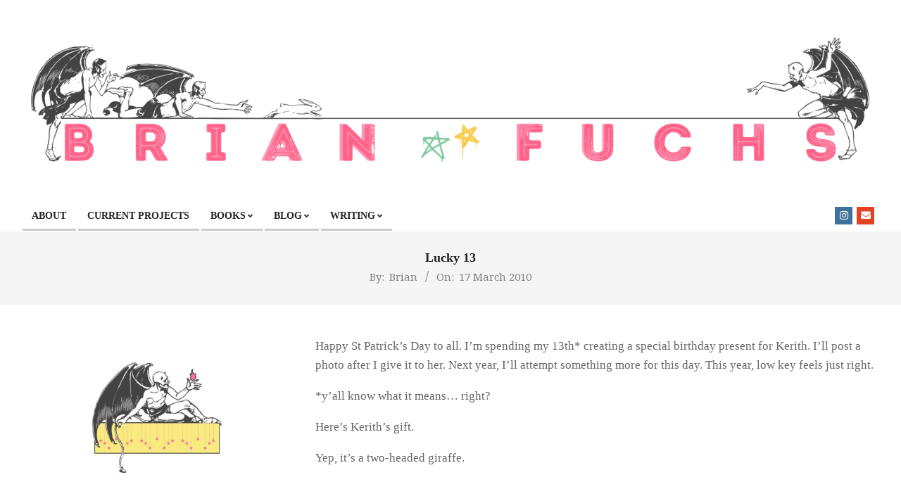

--- FILE ---
content_type: text/html; charset=UTF-8
request_url: https://brianfuchs.com/lucky-13/
body_size: 16207
content:
<!DOCTYPE html>
<html lang="en">

<head>
<meta charset="UTF-8" />
<title>Lucky 13 &#8211; Brian Fuchs</title>
<meta name='robots' content='max-image-preview:large' />
	<style>img:is([sizes="auto" i], [sizes^="auto," i]) { contain-intrinsic-size: 3000px 1500px }</style>
	<meta name="viewport" content="width=device-width, initial-scale=1" />
<meta name="generator" content="Unos 2.11.2" />
<link rel='dns-prefetch' href='//stats.wp.com' />
<link rel='dns-prefetch' href='//fonts.googleapis.com' />
<link rel="alternate" type="application/rss+xml" title="Brian Fuchs &raquo; Feed" href="https://brianfuchs.com/feed/" />
<link rel="alternate" type="application/rss+xml" title="Brian Fuchs &raquo; Comments Feed" href="https://brianfuchs.com/comments/feed/" />
<link rel="alternate" type="application/rss+xml" title="Brian Fuchs &raquo; Lucky 13 Comments Feed" href="https://brianfuchs.com/lucky-13/feed/" />
<link rel="pingback" href="https://brianfuchs.com/xmlrpc.php" />
<link rel="preload" href="https://brianfuchs.com/wp-content/themes/unos/library/fonticons/webfonts/fa-solid-900.woff2" as="font" crossorigin="anonymous">
<link rel="preload" href="https://brianfuchs.com/wp-content/themes/unos/library/fonticons/webfonts/fa-regular-400.woff2" as="font" crossorigin="anonymous">
<link rel="preload" href="https://brianfuchs.com/wp-content/themes/unos/library/fonticons/webfonts/fa-brands-400.woff2" as="font" crossorigin="anonymous">
<script>
window._wpemojiSettings = {"baseUrl":"https:\/\/s.w.org\/images\/core\/emoji\/16.0.1\/72x72\/","ext":".png","svgUrl":"https:\/\/s.w.org\/images\/core\/emoji\/16.0.1\/svg\/","svgExt":".svg","source":{"concatemoji":"https:\/\/brianfuchs.com\/wp-includes\/js\/wp-emoji-release.min.js?ver=6.8.3"}};
/*! This file is auto-generated */
!function(s,n){var o,i,e;function c(e){try{var t={supportTests:e,timestamp:(new Date).valueOf()};sessionStorage.setItem(o,JSON.stringify(t))}catch(e){}}function p(e,t,n){e.clearRect(0,0,e.canvas.width,e.canvas.height),e.fillText(t,0,0);var t=new Uint32Array(e.getImageData(0,0,e.canvas.width,e.canvas.height).data),a=(e.clearRect(0,0,e.canvas.width,e.canvas.height),e.fillText(n,0,0),new Uint32Array(e.getImageData(0,0,e.canvas.width,e.canvas.height).data));return t.every(function(e,t){return e===a[t]})}function u(e,t){e.clearRect(0,0,e.canvas.width,e.canvas.height),e.fillText(t,0,0);for(var n=e.getImageData(16,16,1,1),a=0;a<n.data.length;a++)if(0!==n.data[a])return!1;return!0}function f(e,t,n,a){switch(t){case"flag":return n(e,"\ud83c\udff3\ufe0f\u200d\u26a7\ufe0f","\ud83c\udff3\ufe0f\u200b\u26a7\ufe0f")?!1:!n(e,"\ud83c\udde8\ud83c\uddf6","\ud83c\udde8\u200b\ud83c\uddf6")&&!n(e,"\ud83c\udff4\udb40\udc67\udb40\udc62\udb40\udc65\udb40\udc6e\udb40\udc67\udb40\udc7f","\ud83c\udff4\u200b\udb40\udc67\u200b\udb40\udc62\u200b\udb40\udc65\u200b\udb40\udc6e\u200b\udb40\udc67\u200b\udb40\udc7f");case"emoji":return!a(e,"\ud83e\udedf")}return!1}function g(e,t,n,a){var r="undefined"!=typeof WorkerGlobalScope&&self instanceof WorkerGlobalScope?new OffscreenCanvas(300,150):s.createElement("canvas"),o=r.getContext("2d",{willReadFrequently:!0}),i=(o.textBaseline="top",o.font="600 32px Arial",{});return e.forEach(function(e){i[e]=t(o,e,n,a)}),i}function t(e){var t=s.createElement("script");t.src=e,t.defer=!0,s.head.appendChild(t)}"undefined"!=typeof Promise&&(o="wpEmojiSettingsSupports",i=["flag","emoji"],n.supports={everything:!0,everythingExceptFlag:!0},e=new Promise(function(e){s.addEventListener("DOMContentLoaded",e,{once:!0})}),new Promise(function(t){var n=function(){try{var e=JSON.parse(sessionStorage.getItem(o));if("object"==typeof e&&"number"==typeof e.timestamp&&(new Date).valueOf()<e.timestamp+604800&&"object"==typeof e.supportTests)return e.supportTests}catch(e){}return null}();if(!n){if("undefined"!=typeof Worker&&"undefined"!=typeof OffscreenCanvas&&"undefined"!=typeof URL&&URL.createObjectURL&&"undefined"!=typeof Blob)try{var e="postMessage("+g.toString()+"("+[JSON.stringify(i),f.toString(),p.toString(),u.toString()].join(",")+"));",a=new Blob([e],{type:"text/javascript"}),r=new Worker(URL.createObjectURL(a),{name:"wpTestEmojiSupports"});return void(r.onmessage=function(e){c(n=e.data),r.terminate(),t(n)})}catch(e){}c(n=g(i,f,p,u))}t(n)}).then(function(e){for(var t in e)n.supports[t]=e[t],n.supports.everything=n.supports.everything&&n.supports[t],"flag"!==t&&(n.supports.everythingExceptFlag=n.supports.everythingExceptFlag&&n.supports[t]);n.supports.everythingExceptFlag=n.supports.everythingExceptFlag&&!n.supports.flag,n.DOMReady=!1,n.readyCallback=function(){n.DOMReady=!0}}).then(function(){return e}).then(function(){var e;n.supports.everything||(n.readyCallback(),(e=n.source||{}).concatemoji?t(e.concatemoji):e.wpemoji&&e.twemoji&&(t(e.twemoji),t(e.wpemoji)))}))}((window,document),window._wpemojiSettings);
</script>
<link rel='stylesheet' id='wpra-lightbox-css' href='https://brianfuchs.com/wp-content/plugins/wp-rss-aggregator/core/css/jquery-colorbox.css?ver=1.4.33' media='all' />
<style id='wp-emoji-styles-inline-css'>

	img.wp-smiley, img.emoji {
		display: inline !important;
		border: none !important;
		box-shadow: none !important;
		height: 1em !important;
		width: 1em !important;
		margin: 0 0.07em !important;
		vertical-align: -0.1em !important;
		background: none !important;
		padding: 0 !important;
	}
</style>
<link rel='stylesheet' id='wp-block-library-css' href='https://brianfuchs.com/wp-includes/css/dist/block-library/style.min.css?ver=6.8.3' media='all' />
<style id='wp-block-library-theme-inline-css'>
.wp-block-audio :where(figcaption){color:#555;font-size:13px;text-align:center}.is-dark-theme .wp-block-audio :where(figcaption){color:#ffffffa6}.wp-block-audio{margin:0 0 1em}.wp-block-code{border:1px solid #ccc;border-radius:4px;font-family:Menlo,Consolas,monaco,monospace;padding:.8em 1em}.wp-block-embed :where(figcaption){color:#555;font-size:13px;text-align:center}.is-dark-theme .wp-block-embed :where(figcaption){color:#ffffffa6}.wp-block-embed{margin:0 0 1em}.blocks-gallery-caption{color:#555;font-size:13px;text-align:center}.is-dark-theme .blocks-gallery-caption{color:#ffffffa6}:root :where(.wp-block-image figcaption){color:#555;font-size:13px;text-align:center}.is-dark-theme :root :where(.wp-block-image figcaption){color:#ffffffa6}.wp-block-image{margin:0 0 1em}.wp-block-pullquote{border-bottom:4px solid;border-top:4px solid;color:currentColor;margin-bottom:1.75em}.wp-block-pullquote cite,.wp-block-pullquote footer,.wp-block-pullquote__citation{color:currentColor;font-size:.8125em;font-style:normal;text-transform:uppercase}.wp-block-quote{border-left:.25em solid;margin:0 0 1.75em;padding-left:1em}.wp-block-quote cite,.wp-block-quote footer{color:currentColor;font-size:.8125em;font-style:normal;position:relative}.wp-block-quote:where(.has-text-align-right){border-left:none;border-right:.25em solid;padding-left:0;padding-right:1em}.wp-block-quote:where(.has-text-align-center){border:none;padding-left:0}.wp-block-quote.is-large,.wp-block-quote.is-style-large,.wp-block-quote:where(.is-style-plain){border:none}.wp-block-search .wp-block-search__label{font-weight:700}.wp-block-search__button{border:1px solid #ccc;padding:.375em .625em}:where(.wp-block-group.has-background){padding:1.25em 2.375em}.wp-block-separator.has-css-opacity{opacity:.4}.wp-block-separator{border:none;border-bottom:2px solid;margin-left:auto;margin-right:auto}.wp-block-separator.has-alpha-channel-opacity{opacity:1}.wp-block-separator:not(.is-style-wide):not(.is-style-dots){width:100px}.wp-block-separator.has-background:not(.is-style-dots){border-bottom:none;height:1px}.wp-block-separator.has-background:not(.is-style-wide):not(.is-style-dots){height:2px}.wp-block-table{margin:0 0 1em}.wp-block-table td,.wp-block-table th{word-break:normal}.wp-block-table :where(figcaption){color:#555;font-size:13px;text-align:center}.is-dark-theme .wp-block-table :where(figcaption){color:#ffffffa6}.wp-block-video :where(figcaption){color:#555;font-size:13px;text-align:center}.is-dark-theme .wp-block-video :where(figcaption){color:#ffffffa6}.wp-block-video{margin:0 0 1em}:root :where(.wp-block-template-part.has-background){margin-bottom:0;margin-top:0;padding:1.25em 2.375em}
</style>
<style id='classic-theme-styles-inline-css'>
/*! This file is auto-generated */
.wp-block-button__link{color:#fff;background-color:#32373c;border-radius:9999px;box-shadow:none;text-decoration:none;padding:calc(.667em + 2px) calc(1.333em + 2px);font-size:1.125em}.wp-block-file__button{background:#32373c;color:#fff;text-decoration:none}
</style>
<link rel='stylesheet' id='wpra-displays-css' href='https://brianfuchs.com/wp-content/plugins/wp-rss-aggregator/core/css/displays.css?ver=5.0.6' media='all' />
<link rel='stylesheet' id='mediaelement-css' href='https://brianfuchs.com/wp-includes/js/mediaelement/mediaelementplayer-legacy.min.css?ver=4.2.17' media='all' />
<link rel='stylesheet' id='wp-mediaelement-css' href='https://brianfuchs.com/wp-includes/js/mediaelement/wp-mediaelement.min.css?ver=6.8.3' media='all' />
<style id='jetpack-sharing-buttons-style-inline-css'>
.jetpack-sharing-buttons__services-list{display:flex;flex-direction:row;flex-wrap:wrap;gap:0;list-style-type:none;margin:5px;padding:0}.jetpack-sharing-buttons__services-list.has-small-icon-size{font-size:12px}.jetpack-sharing-buttons__services-list.has-normal-icon-size{font-size:16px}.jetpack-sharing-buttons__services-list.has-large-icon-size{font-size:24px}.jetpack-sharing-buttons__services-list.has-huge-icon-size{font-size:36px}@media print{.jetpack-sharing-buttons__services-list{display:none!important}}.editor-styles-wrapper .wp-block-jetpack-sharing-buttons{gap:0;padding-inline-start:0}ul.jetpack-sharing-buttons__services-list.has-background{padding:1.25em 2.375em}
</style>
<link rel='stylesheet' id='wpblog-post-layouts-block-style-css' href='https://brianfuchs.com/wp-content/plugins/wp-blog-post-layouts/includes/assets/css/build.css?ver=1.1.4' media='all' />
<style id='global-styles-inline-css'>
:root{--wp--preset--aspect-ratio--square: 1;--wp--preset--aspect-ratio--4-3: 4/3;--wp--preset--aspect-ratio--3-4: 3/4;--wp--preset--aspect-ratio--3-2: 3/2;--wp--preset--aspect-ratio--2-3: 2/3;--wp--preset--aspect-ratio--16-9: 16/9;--wp--preset--aspect-ratio--9-16: 9/16;--wp--preset--color--black: #000000;--wp--preset--color--cyan-bluish-gray: #abb8c3;--wp--preset--color--white: #ffffff;--wp--preset--color--pale-pink: #f78da7;--wp--preset--color--vivid-red: #cf2e2e;--wp--preset--color--luminous-vivid-orange: #ff6900;--wp--preset--color--luminous-vivid-amber: #fcb900;--wp--preset--color--light-green-cyan: #7bdcb5;--wp--preset--color--vivid-green-cyan: #00d084;--wp--preset--color--pale-cyan-blue: #8ed1fc;--wp--preset--color--vivid-cyan-blue: #0693e3;--wp--preset--color--vivid-purple: #9b51e0;--wp--preset--color--accent: #f25287;--wp--preset--color--accent-font: #edd121;--wp--preset--gradient--vivid-cyan-blue-to-vivid-purple: linear-gradient(135deg,rgba(6,147,227,1) 0%,rgb(155,81,224) 100%);--wp--preset--gradient--light-green-cyan-to-vivid-green-cyan: linear-gradient(135deg,rgb(122,220,180) 0%,rgb(0,208,130) 100%);--wp--preset--gradient--luminous-vivid-amber-to-luminous-vivid-orange: linear-gradient(135deg,rgba(252,185,0,1) 0%,rgba(255,105,0,1) 100%);--wp--preset--gradient--luminous-vivid-orange-to-vivid-red: linear-gradient(135deg,rgba(255,105,0,1) 0%,rgb(207,46,46) 100%);--wp--preset--gradient--very-light-gray-to-cyan-bluish-gray: linear-gradient(135deg,rgb(238,238,238) 0%,rgb(169,184,195) 100%);--wp--preset--gradient--cool-to-warm-spectrum: linear-gradient(135deg,rgb(74,234,220) 0%,rgb(151,120,209) 20%,rgb(207,42,186) 40%,rgb(238,44,130) 60%,rgb(251,105,98) 80%,rgb(254,248,76) 100%);--wp--preset--gradient--blush-light-purple: linear-gradient(135deg,rgb(255,206,236) 0%,rgb(152,150,240) 100%);--wp--preset--gradient--blush-bordeaux: linear-gradient(135deg,rgb(254,205,165) 0%,rgb(254,45,45) 50%,rgb(107,0,62) 100%);--wp--preset--gradient--luminous-dusk: linear-gradient(135deg,rgb(255,203,112) 0%,rgb(199,81,192) 50%,rgb(65,88,208) 100%);--wp--preset--gradient--pale-ocean: linear-gradient(135deg,rgb(255,245,203) 0%,rgb(182,227,212) 50%,rgb(51,167,181) 100%);--wp--preset--gradient--electric-grass: linear-gradient(135deg,rgb(202,248,128) 0%,rgb(113,206,126) 100%);--wp--preset--gradient--midnight: linear-gradient(135deg,rgb(2,3,129) 0%,rgb(40,116,252) 100%);--wp--preset--font-size--small: 13px;--wp--preset--font-size--medium: 20px;--wp--preset--font-size--large: 36px;--wp--preset--font-size--x-large: 42px;--wp--preset--spacing--20: 0.44rem;--wp--preset--spacing--30: 0.67rem;--wp--preset--spacing--40: 1rem;--wp--preset--spacing--50: 1.5rem;--wp--preset--spacing--60: 2.25rem;--wp--preset--spacing--70: 3.38rem;--wp--preset--spacing--80: 5.06rem;--wp--preset--shadow--natural: 6px 6px 9px rgba(0, 0, 0, 0.2);--wp--preset--shadow--deep: 12px 12px 50px rgba(0, 0, 0, 0.4);--wp--preset--shadow--sharp: 6px 6px 0px rgba(0, 0, 0, 0.2);--wp--preset--shadow--outlined: 6px 6px 0px -3px rgba(255, 255, 255, 1), 6px 6px rgba(0, 0, 0, 1);--wp--preset--shadow--crisp: 6px 6px 0px rgba(0, 0, 0, 1);}:where(.is-layout-flex){gap: 0.5em;}:where(.is-layout-grid){gap: 0.5em;}body .is-layout-flex{display: flex;}.is-layout-flex{flex-wrap: wrap;align-items: center;}.is-layout-flex > :is(*, div){margin: 0;}body .is-layout-grid{display: grid;}.is-layout-grid > :is(*, div){margin: 0;}:where(.wp-block-columns.is-layout-flex){gap: 2em;}:where(.wp-block-columns.is-layout-grid){gap: 2em;}:where(.wp-block-post-template.is-layout-flex){gap: 1.25em;}:where(.wp-block-post-template.is-layout-grid){gap: 1.25em;}.has-black-color{color: var(--wp--preset--color--black) !important;}.has-cyan-bluish-gray-color{color: var(--wp--preset--color--cyan-bluish-gray) !important;}.has-white-color{color: var(--wp--preset--color--white) !important;}.has-pale-pink-color{color: var(--wp--preset--color--pale-pink) !important;}.has-vivid-red-color{color: var(--wp--preset--color--vivid-red) !important;}.has-luminous-vivid-orange-color{color: var(--wp--preset--color--luminous-vivid-orange) !important;}.has-luminous-vivid-amber-color{color: var(--wp--preset--color--luminous-vivid-amber) !important;}.has-light-green-cyan-color{color: var(--wp--preset--color--light-green-cyan) !important;}.has-vivid-green-cyan-color{color: var(--wp--preset--color--vivid-green-cyan) !important;}.has-pale-cyan-blue-color{color: var(--wp--preset--color--pale-cyan-blue) !important;}.has-vivid-cyan-blue-color{color: var(--wp--preset--color--vivid-cyan-blue) !important;}.has-vivid-purple-color{color: var(--wp--preset--color--vivid-purple) !important;}.has-black-background-color{background-color: var(--wp--preset--color--black) !important;}.has-cyan-bluish-gray-background-color{background-color: var(--wp--preset--color--cyan-bluish-gray) !important;}.has-white-background-color{background-color: var(--wp--preset--color--white) !important;}.has-pale-pink-background-color{background-color: var(--wp--preset--color--pale-pink) !important;}.has-vivid-red-background-color{background-color: var(--wp--preset--color--vivid-red) !important;}.has-luminous-vivid-orange-background-color{background-color: var(--wp--preset--color--luminous-vivid-orange) !important;}.has-luminous-vivid-amber-background-color{background-color: var(--wp--preset--color--luminous-vivid-amber) !important;}.has-light-green-cyan-background-color{background-color: var(--wp--preset--color--light-green-cyan) !important;}.has-vivid-green-cyan-background-color{background-color: var(--wp--preset--color--vivid-green-cyan) !important;}.has-pale-cyan-blue-background-color{background-color: var(--wp--preset--color--pale-cyan-blue) !important;}.has-vivid-cyan-blue-background-color{background-color: var(--wp--preset--color--vivid-cyan-blue) !important;}.has-vivid-purple-background-color{background-color: var(--wp--preset--color--vivid-purple) !important;}.has-black-border-color{border-color: var(--wp--preset--color--black) !important;}.has-cyan-bluish-gray-border-color{border-color: var(--wp--preset--color--cyan-bluish-gray) !important;}.has-white-border-color{border-color: var(--wp--preset--color--white) !important;}.has-pale-pink-border-color{border-color: var(--wp--preset--color--pale-pink) !important;}.has-vivid-red-border-color{border-color: var(--wp--preset--color--vivid-red) !important;}.has-luminous-vivid-orange-border-color{border-color: var(--wp--preset--color--luminous-vivid-orange) !important;}.has-luminous-vivid-amber-border-color{border-color: var(--wp--preset--color--luminous-vivid-amber) !important;}.has-light-green-cyan-border-color{border-color: var(--wp--preset--color--light-green-cyan) !important;}.has-vivid-green-cyan-border-color{border-color: var(--wp--preset--color--vivid-green-cyan) !important;}.has-pale-cyan-blue-border-color{border-color: var(--wp--preset--color--pale-cyan-blue) !important;}.has-vivid-cyan-blue-border-color{border-color: var(--wp--preset--color--vivid-cyan-blue) !important;}.has-vivid-purple-border-color{border-color: var(--wp--preset--color--vivid-purple) !important;}.has-vivid-cyan-blue-to-vivid-purple-gradient-background{background: var(--wp--preset--gradient--vivid-cyan-blue-to-vivid-purple) !important;}.has-light-green-cyan-to-vivid-green-cyan-gradient-background{background: var(--wp--preset--gradient--light-green-cyan-to-vivid-green-cyan) !important;}.has-luminous-vivid-amber-to-luminous-vivid-orange-gradient-background{background: var(--wp--preset--gradient--luminous-vivid-amber-to-luminous-vivid-orange) !important;}.has-luminous-vivid-orange-to-vivid-red-gradient-background{background: var(--wp--preset--gradient--luminous-vivid-orange-to-vivid-red) !important;}.has-very-light-gray-to-cyan-bluish-gray-gradient-background{background: var(--wp--preset--gradient--very-light-gray-to-cyan-bluish-gray) !important;}.has-cool-to-warm-spectrum-gradient-background{background: var(--wp--preset--gradient--cool-to-warm-spectrum) !important;}.has-blush-light-purple-gradient-background{background: var(--wp--preset--gradient--blush-light-purple) !important;}.has-blush-bordeaux-gradient-background{background: var(--wp--preset--gradient--blush-bordeaux) !important;}.has-luminous-dusk-gradient-background{background: var(--wp--preset--gradient--luminous-dusk) !important;}.has-pale-ocean-gradient-background{background: var(--wp--preset--gradient--pale-ocean) !important;}.has-electric-grass-gradient-background{background: var(--wp--preset--gradient--electric-grass) !important;}.has-midnight-gradient-background{background: var(--wp--preset--gradient--midnight) !important;}.has-small-font-size{font-size: var(--wp--preset--font-size--small) !important;}.has-medium-font-size{font-size: var(--wp--preset--font-size--medium) !important;}.has-large-font-size{font-size: var(--wp--preset--font-size--large) !important;}.has-x-large-font-size{font-size: var(--wp--preset--font-size--x-large) !important;}
:where(.wp-block-post-template.is-layout-flex){gap: 1.25em;}:where(.wp-block-post-template.is-layout-grid){gap: 1.25em;}
:where(.wp-block-columns.is-layout-flex){gap: 2em;}:where(.wp-block-columns.is-layout-grid){gap: 2em;}
:root :where(.wp-block-pullquote){font-size: 1.5em;line-height: 1.6;}
</style>
<link rel='stylesheet' id='ccchildpagescss-css' href='https://brianfuchs.com/wp-content/plugins/cc-child-pages/includes/css/styles.css?ver=1.43' media='all' />
<link rel='stylesheet' id='ccchildpagesskincss-css' href='https://brianfuchs.com/wp-content/plugins/cc-child-pages/includes/css/skins.css?ver=1.43' media='all' />
<!--[if lt IE 8]>
<link rel='stylesheet' id='ccchildpagesiecss-css' href='https://brianfuchs.com/wp-content/plugins/cc-child-pages/includes/css/styles.ie.css?ver=1.43' media='all' />
<![endif]-->
<link rel='stylesheet' id='lightSlider-css' href='https://brianfuchs.com/wp-content/plugins/hootkit/assets/lightSlider.min.css?ver=1.1.2' media='' />
<link rel='stylesheet' id='font-awesome-css' href='https://brianfuchs.com/wp-content/themes/unos/library/fonticons/font-awesome.min.css?ver=5.15.4' media='all' />
<link rel='stylesheet' id='wp-components-css' href='https://brianfuchs.com/wp-includes/css/dist/components/style.min.css?ver=6.8.3' media='all' />
<link rel='stylesheet' id='godaddy-styles-css' href='https://brianfuchs.com/wp-content/plugins/coblocks/includes/Dependencies/GoDaddy/Styles/build/latest.css?ver=2.0.2' media='all' />
<link rel='stylesheet' id='wpblog-post-layouts-google-fonts-css' href='https://fonts.googleapis.com/css?family=Roboto%3A400%2C100%2C300%2C400%2C500%2C700%2C900%7CYanone+Kaffeesatz%3A200%2C300%2C400%2C500%2C600%2C700%7COpen+Sans%3A300%2C400%2C600%2C700%2C800%7CRoboto+Slab%3A100%2C200%2C300%2C400%2C500%2C600%2C700%2C800%2C900%7CPoppins%3A100%2C200%2C300%2C400%2C500%2C600%2C700%2C800%2C900&#038;ver=1.1.4#038;subset=latin%2Clatin-ext' media='all' />
<link rel='stylesheet' id='unos-googlefont-css' href='https://fonts.googleapis.com/css2?family=Noto%20Serif:ital,wght@0,400;0,700;1,400;1,700&#038;display=swap' media='all' />
<link rel='stylesheet' id='hoot-style-css' href='https://brianfuchs.com/wp-content/themes/unos/style.min.css?ver=2.11.2' media='all' />
<link rel='stylesheet' id='unos-hootkit-css' href='https://brianfuchs.com/wp-content/themes/unos/hootkit/hootkit.min.css?ver=2.11.2' media='all' />
<link rel='stylesheet' id='hoot-wpblocks-css' href='https://brianfuchs.com/wp-content/themes/unos/include/blocks/wpblocks.css?ver=2.11.2' media='all' />
<link rel='stylesheet' id='hoot-child-style-css' href='https://brianfuchs.com/wp-content/themes/unos-magazine-black/style.css?ver=1.0.14' media='all' />
<link rel='stylesheet' id='unos-child-hootkit-css' href='https://brianfuchs.com/wp-content/themes/unos-magazine-black/hootkit/hootkit.css?ver=1.0.14' media='all' />
<style id='unos-child-hootkit-inline-css'>
a {  color: #f25287; }  a:hover {  color: #b53d65; }  .accent-typo {  background: #f25287;  color: #edd121; }  .invert-accent-typo {  background: #edd121;  color: #f25287; }  .invert-typo {  color: #ffffff; }  .enforce-typo {  background: #ffffff; }  body.wordpress input[type="submit"], body.wordpress #submit, body.wordpress .button {  border-color: #f25287;  background: #f25287;  color: #edd121; }  body.wordpress input[type="submit"]:hover, body.wordpress #submit:hover, body.wordpress .button:hover, body.wordpress input[type="submit"]:focus, body.wordpress #submit:focus, body.wordpress .button:focus {  color: #f25287;  background: #edd121; }  h1, h2, h3, h4, h5, h6, .title, .titlefont {  font-family: Georgia, serif;  text-transform: none; }  #main.main,.below-header {  background: #ffffff; }  #topbar {  background: rgba(0,0,0,0.04);  color: inherit; }  #topbar.js-search .searchform.expand .searchtext {  background: #f7f7f7; }  #topbar.js-search .searchform.expand .searchtext,#topbar .js-search-placeholder {  color: inherit; }  .header-aside-search.js-search .searchform i.fa-search {  color: #f25287; }  #site-logo.logo-border {  border-color: #f25287; }  #site-title {  font-family: Georgia, serif;  text-transform: none; }  .site-logo-with-icon #site-title i {  font-size: 20px; }  .site-logo-mixed-image img {  max-width: 200px; }  .site-title-line em {  color: #f25287; }  .site-title-line mark {  background: #f25287;  color: #edd121; }  .site-title-heading-font {  font-family: Georgia, serif; }  .entry-grid .more-link {  font-family: Georgia, serif; }  .menu-items ul {  background: #ffffff; }  .menu-tag {  border-color: #f25287; }  .more-link, .more-link a {  color: #f25287; }  .more-link:hover, .more-link:hover a {  color: #b53d65; }  .main-content-grid,.widget,.frontpage-area {  margin-top: 45px; }  .widget,.frontpage-area {  margin-bottom: 45px; }  .frontpage-area.module-bg-highlight, .frontpage-area.module-bg-color, .frontpage-area.module-bg-image {  padding: 45px 0; }  .footer .widget {  margin: 30px 0; }  .js-search .searchform.expand .searchtext {  background: #ffffff; }  #infinite-handle span,.lrm-form a.button, .lrm-form button, .lrm-form button[type=submit], .lrm-form #buddypress input[type=submit], .lrm-form input[type=submit],.widget_breadcrumb_navxt .breadcrumbs > .hoot-bcn-pretext {  background: #f25287;  color: #edd121; }  .woocommerce nav.woocommerce-pagination ul li a:focus, .woocommerce nav.woocommerce-pagination ul li a:hover {  color: #b53d65; }  .woocommerce div.product .woocommerce-tabs ul.tabs li:hover,.woocommerce div.product .woocommerce-tabs ul.tabs li.active {  background: #f25287; }  .woocommerce div.product .woocommerce-tabs ul.tabs li:hover a, .woocommerce div.product .woocommerce-tabs ul.tabs li:hover a:hover,.woocommerce div.product .woocommerce-tabs ul.tabs li.active a {  color: #edd121; }  .wc-block-components-button, .woocommerce #respond input#submit.alt, .woocommerce a.button.alt, .woocommerce button.button.alt, .woocommerce input.button.alt {  border-color: #f25287;  background: #f25287;  color: #edd121; }  .wc-block-components-button:hover, .woocommerce #respond input#submit.alt:hover, .woocommerce a.button.alt:hover, .woocommerce button.button.alt:hover, .woocommerce input.button.alt:hover {  background: #edd121;  color: #f25287; }  .widget_breadcrumb_navxt .breadcrumbs > .hoot-bcn-pretext:after {  border-left-color: #f25287; }  body,.enforce-body-font,.site-title-body-font {  font-family: Georgia, serif; }  .sidebar .widget-title, .sub-footer .widget-title, .footer .widget-title {  font-family: Georgia, serif;  text-transform: none; }  .post-gridunit-title, .hk-gridunit-title {  font-family: Georgia, serif;  text-transform: none; }  .hoot-subtitle, .entry-byline, .post-gridunit-subtitle .entry-byline, .hk-gridunit-subtitle .entry-byline, .posts-listunit-subtitle .entry-byline, .hk-listunit-subtitle .entry-byline, .content-block-subtitle .entry-byline {  font-family: "Noto Serif", serif;  text-transform: none;  font-style: normal; }  .menu-items ul li.current-menu-item:not(.nohighlight), .menu-items ul li.current-menu-ancestor, .menu-items ul li:hover {  background: #f25287; }  .menu-items ul li.current-menu-item:not(.nohighlight) > a, .menu-items ul li.current-menu-ancestor > a, .menu-items ul li:hover > a {  color: #edd121; }  .menu-items > li {  border-color: #f25287;  color: #f25287; }  #menu-item-4631,#menu-item-4631 .menu-tag {  border-color: #cccccc;  color: #cccccc; }  #menu-item-4631 ul li.current-menu-item:not(.nohighlight), #menu-item-4631 ul li.current-menu-ancestor, #menu-item-4631 ul li:hover,#menu-item-4631 .menu-tag {  background: #cccccc; }  #menu-item-4631 ul li.current-menu-item:not(.nohighlight) > a, #menu-item-4631 ul li.current-menu-ancestor > a, #menu-item-4631 ul li:hover > a,#menu-item-4631 .menu-tag {  color: #f25287; }  #menu-item-4643,#menu-item-4643 .menu-tag {  border-color: #cccccc;  color: #cccccc; }  #menu-item-4643 ul li.current-menu-item:not(.nohighlight), #menu-item-4643 ul li.current-menu-ancestor, #menu-item-4643 ul li:hover,#menu-item-4643 .menu-tag {  background: #cccccc; }  #menu-item-4643 ul li.current-menu-item:not(.nohighlight) > a, #menu-item-4643 ul li.current-menu-ancestor > a, #menu-item-4643 ul li:hover > a,#menu-item-4643 .menu-tag {  color: #f25287; }  #menu-item-5071,#menu-item-5071 .menu-tag {  border-color: #cccccc;  color: #cccccc; }  #menu-item-5071 ul li.current-menu-item:not(.nohighlight), #menu-item-5071 ul li.current-menu-ancestor, #menu-item-5071 ul li:hover,#menu-item-5071 .menu-tag {  background: #cccccc; }  #menu-item-5071 ul li.current-menu-item:not(.nohighlight) > a, #menu-item-5071 ul li.current-menu-ancestor > a, #menu-item-5071 ul li:hover > a,#menu-item-5071 .menu-tag {  color: #f25287; }  #menu-item-6615,#menu-item-6615 .menu-tag {  border-color: #cccccc;  color: #cccccc; }  #menu-item-6615 ul li.current-menu-item:not(.nohighlight), #menu-item-6615 ul li.current-menu-ancestor, #menu-item-6615 ul li:hover,#menu-item-6615 .menu-tag {  background: #cccccc; }  #menu-item-6615 ul li.current-menu-item:not(.nohighlight) > a, #menu-item-6615 ul li.current-menu-ancestor > a, #menu-item-6615 ul li:hover > a,#menu-item-6615 .menu-tag {  color: #f25287; }  #menu-item-6619,#menu-item-6619 .menu-tag {  border-color: #cccccc;  color: #cccccc; }  #menu-item-6619 ul li.current-menu-item:not(.nohighlight), #menu-item-6619 ul li.current-menu-ancestor, #menu-item-6619 ul li:hover,#menu-item-6619 .menu-tag {  background: #cccccc; }  #menu-item-6619 ul li.current-menu-item:not(.nohighlight) > a, #menu-item-6619 ul li.current-menu-ancestor > a, #menu-item-6619 ul li:hover > a,#menu-item-6619 .menu-tag {  color: #f25287; }  .catblock-4 {  background: #ffe42d;  color: #ffffff; }  .catblock-3 {  background: #7dc20f;  color: #ffffff; }  .catblock-1061 {  background: #25b7d1;  color: #ffffff; }  .catblock-6 {  background: #ffb22d;  color: #ffffff; }  .catblock-1092 {  background: #ff503c;  color: #ffffff; }  .catblock-1109 {  background: #ffe42d;  color: #ffffff; }  .catblock-1097 {  background: #7dc20f;  color: #ffffff; }  .catblock-1094 {  background: #25b7d1;  color: #ffffff; }  .catblock-20 {  background: #ffb22d;  color: #ffffff; }  .catblock-1095 {  background: #ff503c;  color: #ffffff; }  .catblock-1091 {  background: #ffe42d;  color: #ffffff; }  .catblock-12 {  background: #7dc20f;  color: #ffffff; }  .catblock-1069 {  background: #25b7d1;  color: #ffffff; }  .catblock-1096 {  background: #ffb22d;  color: #ffffff; }  .catblock-1093 {  background: #ff503c;  color: #ffffff; }  .catblock-1057 {  background: #ffe42d;  color: #ffffff; }  .catblock-17 {  background: #7dc20f;  color: #ffffff; }  .catblock-1098 {  background: #25b7d1;  color: #ffffff; }  .catblock-19 {  background: #ffb22d;  color: #ffffff; }  .main > .main-content-grid:first-child,.content-frontpage > .frontpage-area-boxed:first-child {  margin-top: 25px; }  .widget_newsletterwidget, .widget_newsletterwidgetminimal {  background: #f25287;  color: #edd121; }  .flycart-toggle, .flycart-panel {  background: #ffffff; }  .topbanner-content mark {  color: #f25287; }  .lSSlideOuter ul.lSPager.lSpg > li:hover a, .lSSlideOuter ul.lSPager.lSpg > li.active a {  background-color: #f25287; }  .lSSlideOuter ul.lSPager.lSpg > li a {  border-color: #f25287; }  .lightSlider .wrap-light-on-dark .hootkitslide-head, .lightSlider .wrap-dark-on-light .hootkitslide-head {  background: #f25287;  color: #edd121; }  .widget .viewall a {  background: #ffffff; }  .widget .viewall a:hover {  background: #edd121;  color: #f25287; }  .widget .view-all a:hover {  color: #f25287; }  .sidebar .view-all-top.view-all-withtitle a, .sub-footer .view-all-top.view-all-withtitle a, .footer .view-all-top.view-all-withtitle a, .sidebar .view-all-top.view-all-withtitle a:hover, .sub-footer .view-all-top.view-all-withtitle a:hover, .footer .view-all-top.view-all-withtitle a:hover {  color: #edd121; }  .bottomborder-line:after,.bottomborder-shadow:after {  margin-top: 45px; }  .topborder-line:before,.topborder-shadow:before {  margin-bottom: 45px; }  .cta-subtitle {  color: #f25287; }  .ticker-product-price .amount,.wordpress .ticker-addtocart a.button:hover,.wordpress .ticker-addtocart a.button:focus {  color: #f25287; }  .content-block-icon i {  color: #f25287; }  .icon-style-circle,.icon-style-square {  border-color: #f25287; }  .content-block-style3 .content-block-icon {  background: #ffffff; }  .content-block-subtitle {  color: #f25287; }  :root .has-accent-color,.is-style-outline>.wp-block-button__link:not(.has-text-color), .wp-block-button__link.is-style-outline:not(.has-text-color) {  color: #f25287; }  :root .has-accent-background-color,.wp-block-button__link,.wp-block-button__link:hover,.wp-block-search__button,.wp-block-search__button:hover, .wp-block-file__button,.wp-block-file__button:hover {  background: #f25287; }  :root .has-accent-font-color,.wp-block-button__link,.wp-block-button__link:hover,.wp-block-search__button,.wp-block-search__button:hover, .wp-block-file__button,.wp-block-file__button:hover {  color: #edd121; }  :root .has-accent-font-background-color {  background: #edd121; }  @media only screen and (max-width: 969px){ .mobilemenu-fixed .menu-toggle, .mobilemenu-fixed .menu-items {  background: #ffffff; }  .sidebar {  margin-top: 45px; }  .frontpage-widgetarea > div.hgrid > [class*="hgrid-span-"] {  margin-bottom: 45px; }  } @media only screen and (min-width: 970px){ .slider-style2 .lSAction > a {  border-color: #f25287;  background: #f25287;  color: #edd121; }  .slider-style2 .lSAction > a:hover {  background: #edd121;  color: #f25287; }  }
</style>
<script src="https://brianfuchs.com/wp-includes/js/jquery/jquery.min.js?ver=3.7.1" id="jquery-core-js"></script>
<script src="https://brianfuchs.com/wp-includes/js/jquery/jquery-migrate.min.js?ver=3.4.1" id="jquery-migrate-js"></script>
<link rel="https://api.w.org/" href="https://brianfuchs.com/wp-json/" /><link rel="alternate" title="JSON" type="application/json" href="https://brianfuchs.com/wp-json/wp/v2/posts/372" /><link rel="EditURI" type="application/rsd+xml" title="RSD" href="https://brianfuchs.com/xmlrpc.php?rsd" />
<meta name="generator" content="WordPress 6.8.3" />
<link rel="canonical" href="https://brianfuchs.com/lucky-13/" />
<link rel='shortlink' href='https://brianfuchs.com/?p=372' />
<link rel="alternate" title="oEmbed (JSON)" type="application/json+oembed" href="https://brianfuchs.com/wp-json/oembed/1.0/embed?url=https%3A%2F%2Fbrianfuchs.com%2Flucky-13%2F" />
<link rel="alternate" title="oEmbed (XML)" type="text/xml+oembed" href="https://brianfuchs.com/wp-json/oembed/1.0/embed?url=https%3A%2F%2Fbrianfuchs.com%2Flucky-13%2F&#038;format=xml" />
	<style>img#wpstats{display:none}</style>
		<style id="custom-background-css">
body.custom-background { background-color: #ffffff; }
</style>
	<link rel="icon" href="https://brianfuchs.com/wp-content/uploads/2022/11/cropped-IMG_0097-32x32.png" sizes="32x32" />
<link rel="icon" href="https://brianfuchs.com/wp-content/uploads/2022/11/cropped-IMG_0097-192x192.png" sizes="192x192" />
<link rel="apple-touch-icon" href="https://brianfuchs.com/wp-content/uploads/2022/11/cropped-IMG_0097-180x180.png" />
<meta name="msapplication-TileImage" content="https://brianfuchs.com/wp-content/uploads/2022/11/cropped-IMG_0097-270x270.png" />
		<style id="wp-custom-css">
			
		</style>
		</head>

<body data-rsssl=1 class="wp-singular post-template-default single single-post postid-372 single-format-standard custom-background wp-custom-logo wp-theme-unos wp-child-theme-unos-magazine-black unos-black wordpress ltr en child-theme logged-out singular singular-post singular-post-372" dir="ltr" itemscope="itemscope" itemtype="https://schema.org/Blog">

	
	<a href="#main" class="screen-reader-text">Skip to content</a>

	
	<div id="page-wrapper" class="site-stretch page-wrapper sitewrap-wide-left sidebarsN sidebars1 hoot-cf7-style hoot-mapp-style hoot-jetpack-style hoot-sticky-sidebar">

		
		<header id="header" class="site-header header-layout-primary-none header-layout-secondary-bottom tablemenu" role="banner" itemscope="itemscope" itemtype="https://schema.org/WPHeader">

			
			<div id="header-primary" class="header-part header-primary header-primary-none">
				<div class="hgrid">
					<div class="table hgrid-span-12">
							<div id="branding" class="site-branding branding table-cell-mid">
		<div id="site-logo" class="site-logo-image">
			<div id="site-logo-image" class="site-logo-image"><div id="site-title" class="site-title" itemprop="headline"><a href="https://brianfuchs.com/" class="custom-logo-link" rel="home"><img width="1440" height="230" src="https://brianfuchs.com/wp-content/uploads/2023/09/logo2023.png" class="custom-logo" alt="Brian Fuchs" /></a><div style="height: 1px;width: 1px;margin: -1px;overflow: hidden;position: absolute !important">Brian Fuchs</div></div></div>		</div>
	</div><!-- #branding -->
						</div>
				</div>
			</div>

					<div id="header-supplementary" class="header-part header-supplementary header-supplementary-bottom header-supplementary-left header-supplementary-mobilemenu-fixed">
			<div class="hgrid">
				<div class="hgrid-span-12">
					<div class="menu-area-wrap">
							<div class="screen-reader-text">Primary Navigation Menu</div>
	<nav id="menu-primary" class="menu nav-menu menu-primary mobilemenu-fixed mobilesubmenu-click" role="navigation" itemscope="itemscope" itemtype="https://schema.org/SiteNavigationElement">
		<a class="menu-toggle" href="#"><span class="menu-toggle-text">Menu</span><i class="fas fa-bars"></i></a>

		<ul id="menu-primary-items" class="menu-items sf-menu menu"><li id="menu-item-4631" class="menu-item menu-item-type-post_type menu-item-object-page menu-item-4631"><a href="https://brianfuchs.com/about/"><span class="menu-title"><span class="menu-title-text">About</span></span></a></li>
<li id="menu-item-4643" class="menu-item menu-item-type-post_type menu-item-object-page menu-item-4643"><a href="https://brianfuchs.com/writing/current-projects/"><span class="menu-title"><span class="menu-title-text">Current Projects</span></span></a></li>
<li id="menu-item-5071" class="menu-item menu-item-type-post_type menu-item-object-page menu-item-has-children menu-item-5071"><a href="https://brianfuchs.com/books/"><span class="menu-title"><span class="menu-title-text">Books</span></span></a>
<ul class="sub-menu">
	<li id="menu-item-4635" class="menu-item menu-item-type-post_type menu-item-object-page menu-item-has-children menu-item-4635"><a href="https://brianfuchs.com/writing/"><span class="menu-title"><span class="menu-title-text">Poetry Notes</span></span></a>
	<ul class="sub-menu">
		<li id="menu-item-5066" class="menu-item menu-item-type-post_type menu-item-object-page menu-item-5066"><a href="https://brianfuchs.com/writing/the-theoretical-tiger-society/"><span class="menu-title"><span class="menu-title-text">The Theoretical Tiger Society</span></span></a></li>
		<li id="menu-item-4931" class="menu-item menu-item-type-post_type menu-item-object-page menu-item-4931"><a href="https://brianfuchs.com/writing/muskox-vs-unicorn/"><span class="menu-title"><span class="menu-title-text">Muskox vs. Unicorn</span></span></a></li>
		<li id="menu-item-4642" class="menu-item menu-item-type-post_type menu-item-object-page menu-item-4642"><a href="https://brianfuchs.com/writing/scissor-tailed-flycatcher/"><span class="menu-title"><span class="menu-title-text">Scissor-tailed Flycatcher</span></span></a></li>
		<li id="menu-item-4637" class="menu-item menu-item-type-post_type menu-item-object-page menu-item-4637"><a href="https://brianfuchs.com/writing/okie-dokie/"><span class="menu-title"><span class="menu-title-text">Okie Dokie</span></span></a></li>
	</ul>
</li>
	<li id="menu-item-32" class="menu-item menu-item-type-custom menu-item-object-custom menu-item-32"><a href="https://www.amazon.com/Brian-Fuchs/e/B07Y7D6H5X"><span class="menu-title"><span class="menu-title-text">Amazon Books</span></span></a></li>
</ul>
</li>
<li id="menu-item-6615" class="menu-item menu-item-type-taxonomy menu-item-object-category current-post-ancestor current-menu-parent current-post-parent menu-item-has-children menu-item-6615"><a href="https://brianfuchs.com/category/blog/"><span class="menu-title"><span class="menu-title-text">Blog</span></span></a>
<ul class="sub-menu">
	<li id="menu-item-6828" class="menu-item menu-item-type-taxonomy menu-item-object-category current-post-ancestor current-menu-parent current-post-parent menu-item-6828"><a href="https://brianfuchs.com/category/blog/journaling/"><span class="menu-title"><span class="menu-title-text">Journaling</span></span></a></li>
	<li id="menu-item-6618" class="menu-item menu-item-type-taxonomy menu-item-object-category menu-item-6618"><a href="https://brianfuchs.com/category/blog/the-wandering-hermit/"><span class="menu-title"><span class="menu-title-text">The Wandering Hermit</span></span></a></li>
	<li id="menu-item-6617" class="menu-item menu-item-type-taxonomy menu-item-object-category menu-item-6617"><a href="https://brianfuchs.com/category/blog/oklahoma-family/"><span class="menu-title"><span class="menu-title-text">Oklahoma Family</span></span></a></li>
	<li id="menu-item-6829" class="menu-item menu-item-type-taxonomy menu-item-object-category menu-item-has-children menu-item-6829"><a href="https://brianfuchs.com/category/blog/culture/"><span class="menu-title"><span class="menu-title-text">Culture</span></span></a>
	<ul class="sub-menu">
		<li id="menu-item-6616" class="menu-item menu-item-type-taxonomy menu-item-object-category menu-item-6616"><a href="https://brianfuchs.com/category/blog/bookmarks/"><span class="menu-title"><span class="menu-title-text">Bookmarks Book Reviews</span></span></a></li>
		<li id="menu-item-6830" class="menu-item menu-item-type-taxonomy menu-item-object-category menu-item-6830"><a href="https://brianfuchs.com/category/blog/culture/art/"><span class="menu-title"><span class="menu-title-text">Art</span></span></a></li>
		<li id="menu-item-6834" class="menu-item menu-item-type-taxonomy menu-item-object-category menu-item-6834"><a href="https://brianfuchs.com/category/blog/culture/queer-culture/"><span class="menu-title"><span class="menu-title-text">Queer Culture</span></span></a></li>
		<li id="menu-item-6832" class="menu-item menu-item-type-taxonomy menu-item-object-category menu-item-6832"><a href="https://brianfuchs.com/category/blog/culture/fragrance-fashion/"><span class="menu-title"><span class="menu-title-text">Fragrance &amp; Fashion</span></span></a></li>
		<li id="menu-item-6836" class="menu-item menu-item-type-taxonomy menu-item-object-category menu-item-6836"><a href="https://brianfuchs.com/category/blog/culture/veganism/"><span class="menu-title"><span class="menu-title-text">Veganism</span></span></a></li>
		<li id="menu-item-6833" class="menu-item menu-item-type-taxonomy menu-item-object-category menu-item-6833"><a href="https://brianfuchs.com/category/blog/culture/health-fitness/"><span class="menu-title"><span class="menu-title-text">Health &amp; Fitness</span></span></a></li>
	</ul>
</li>
</ul>
</li>
<li id="menu-item-6619" class="menu-item menu-item-type-taxonomy menu-item-object-category menu-item-has-children menu-item-6619"><a href="https://brianfuchs.com/category/writing/"><span class="menu-title"><span class="menu-title-text">Writing</span></span></a>
<ul class="sub-menu">
	<li id="menu-item-6622" class="menu-item menu-item-type-taxonomy menu-item-object-category menu-item-6622"><a href="https://brianfuchs.com/category/writing/poetry/"><span class="menu-title"><span class="menu-title-text">Poetry</span></span></a></li>
	<li id="menu-item-6831" class="menu-item menu-item-type-taxonomy menu-item-object-category menu-item-6831"><a href="https://brianfuchs.com/category/writing/stories/"><span class="menu-title"><span class="menu-title-text">Stories</span></span></a></li>
	<li id="menu-item-6620" class="menu-item menu-item-type-taxonomy menu-item-object-category menu-item-has-children menu-item-6620"><a href="https://brianfuchs.com/category/writing/childhood-journals/"><span class="menu-title"><span class="menu-title-text">Childhood Journals</span></span></a>
	<ul class="sub-menu">
		<li id="menu-item-6621" class="menu-item menu-item-type-taxonomy menu-item-object-category menu-item-6621"><a href="https://brianfuchs.com/category/writing/france-journal/"><span class="menu-title"><span class="menu-title-text">France Journal 1996</span></span></a></li>
	</ul>
</li>
	<li id="menu-item-4634" class="menu-item menu-item-type-post_type menu-item-object-page menu-item-4634"><a href="https://brianfuchs.com/art/letters-postcards/"><span class="menu-title"><span class="menu-title-text">Letters &#038; Postcards</span></span></a></li>
	<li id="menu-item-6835" class="menu-item menu-item-type-taxonomy menu-item-object-category menu-item-6835"><a href="https://brianfuchs.com/category/writing/essays/"><span class="menu-title"><span class="menu-title-text">Essays</span></span></a></li>
</ul>
</li>
</ul>
	</nav><!-- #menu-primary -->
		<div class="menu-side-box inline-nav js-search">
		<section id="hootkit-social-icons-3" class="widget widget_hootkit-social-icons">
<div class="social-icons-widget social-icons-small"><a href="https://www.instagram.com/brianfuchs.poetry/" class="social-icons-icon fa-instagram-block" target="_blank">
					<i class="fa-instagram fab"></i>
				</a><a href="mailto:&#98;&#114;&#105;&#98;r&#105;&#55;9&#64;&#103;&#109;ail&#46;co&#109;" class="social-icons-icon fa-envelope-block">
					<i class="fa-envelope fas"></i>
				</a></div></section>	</div>
						</div>
				</div>
			</div>
		</div>
		
		</header><!-- #header -->

		
		<div id="main" class="main">
			

				<div id="loop-meta" class="loop-meta-wrap pageheader-bg-both   loop-meta-withtext">
										<div class="hgrid">

						<div class="loop-meta hgrid-span-12" itemscope="itemscope" itemtype="https://schema.org/WebPageElement">
							<div class="entry-header">

																<h1 class="loop-title entry-title" itemprop="headline">Lucky 13</h1>

								<div class="loop-description" itemprop="text"><div class="entry-byline"> <div class="entry-byline-block entry-byline-author"> <span class="entry-byline-label">By:</span> <span class="entry-author" itemprop="author" itemscope="itemscope" itemtype="https://schema.org/Person"><a href="https://brianfuchs.com/author/admin/" title="Posts by Brian" rel="author" class="url fn n" itemprop="url"><span itemprop="name">Brian</span></a></span> </div> <div class="entry-byline-block entry-byline-date"> <span class="entry-byline-label">On:</span> <time class="entry-published updated" datetime="2010-03-17T15:00:46-05:00" itemprop="datePublished" title="Wednesday, March 17, 2010, 3:00 pm">17 March 2010</time> </div><span class="entry-publisher" itemprop="publisher" itemscope="itemscope" itemtype="https://schema.org/Organization"><meta itemprop="name" content="Brian Fuchs"><span itemprop="logo" itemscope itemtype="https://schema.org/ImageObject"><meta itemprop="url" content="https://brianfuchs.com/wp-content/uploads/2023/09/logo2023.png"><meta itemprop="width" content="1440"><meta itemprop="height" content="230"></span></span></div><!-- .entry-byline --></div><!-- .loop-description -->
							</div><!-- .entry-header -->
						</div><!-- .loop-meta -->

					</div>
				</div>

			
<div class="hgrid main-content-grid">

	<main id="content" class="content  hgrid-span-8 has-sidebar layout-wide-left" role="main">
		<div id="content-wrap" class="content-wrap theiaStickySidebar">

			
	<article id="post-372" class="entry author-admin post-372 post type-post status-publish format-standard has-post-thumbnail category-blog category-journaling tag-art tag-figure tag-friends tag-giraffe tag-toy tag-vinyl" itemscope="itemscope" itemtype="https://schema.org/BlogPosting" itemprop="blogPost">

		<div class="entry-content" itemprop="articleBody">

			<div class="entry-the-content">
				<p>Happy St Patrick&#8217;s Day to all. I&#8217;m spending my 13th* creating a special birthday present for Kerith. I&#8217;ll post a photo after I give it to her. Next year, I&#8217;ll attempt something more for this day. This year, low key feels just right.</p>
<p>*y&#8217;all know what it means&#8230; right?</p>
<p>Here&#8217;s Kerith&#8217;s gift.</p>

<p>Yep, it&#8217;s a two-headed giraffe.</p>
<p><span style="border-top-left-radius: 2px; border-top-right-radius: 2px; border-bottom-right-radius: 2px; border-bottom-left-radius: 2px; text-indent: 20px; width: auto; padding: 0px 4px 0px 0px; text-align: center; font-style: normal; font-variant-caps: normal; font-weight: bold; font-size: 11px; line-height: 20px; font-family: 'Helvetica Neue', Helvetica, sans-serif; color: #ffffff; background-image: url(data:image/svg+xml; base64,[base64]); background-color: #bd081c; background-size: 14px 14px; position: absolute; opacity: 1; z-index: 8675309; display: none; cursor: pointer; border: none; -webkit-font-smoothing: antialiased; top: 216px; left: 20px; background-position: 3px 50%; background-repeat: no-repeat no-repeat;">Save</span><span style="border-top-left-radius: 2px; border-top-right-radius: 2px; border-bottom-right-radius: 2px; border-bottom-left-radius: 2px; text-indent: 20px; width: auto; padding: 0px 4px 0px 0px; text-align: center; font-style: normal; font-variant-caps: normal; font-weight: bold; font-size: 11px; line-height: 20px; font-family: 'Helvetica Neue', Helvetica, sans-serif; color: #ffffff; background-image: url(data:image/svg+xml; base64,[base64]); background-color: #bd081c; background-size: 14px 14px; position: absolute; opacity: 1; z-index: 8675309; display: none; cursor: pointer; border: none; -webkit-font-smoothing: antialiased; top: 216px; left: 20px; background-position: 3px 50%; background-repeat: no-repeat no-repeat;">Save</span></p>
			</div>
					</div><!-- .entry-content -->

		<div class="screen-reader-text" itemprop="datePublished" itemtype="https://schema.org/Date">2010-03-17</div>

		<footer class="entry-footer"><div class="entry-byline"> <div class="entry-byline-block entry-byline-cats"> <span class="entry-byline-label">In:</span> <a href="https://brianfuchs.com/category/blog/" rel="category tag">Blog</a>, <a href="https://brianfuchs.com/category/blog/journaling/" rel="category tag">Journaling</a> </div> <div class="entry-byline-block entry-byline-tags"> <span class="entry-byline-label">Tagged:</span> <a href="https://brianfuchs.com/tag/art/" rel="tag">art</a>, <a href="https://brianfuchs.com/tag/figure/" rel="tag">figure</a>, <a href="https://brianfuchs.com/tag/friends/" rel="tag">friends</a>, <a href="https://brianfuchs.com/tag/giraffe/" rel="tag">giraffe</a>, <a href="https://brianfuchs.com/tag/toy/" rel="tag">toy</a>, <a href="https://brianfuchs.com/tag/vinyl/" rel="tag">vinyl</a> </div> <div class="entry-byline-block entry-byline-comments"> <span class="entry-byline-label">With:</span> <a href="https://brianfuchs.com/lucky-13/#respond" class="comments-link" itemprop="discussionURL">0 Comments</a> </div></div><!-- .entry-byline --></footer><!-- .entry-footer -->
	</article><!-- .entry -->

<div id="loop-nav-wrap" class="loop-nav"><div class="prev">Previous Post: <a href="https://brianfuchs.com/watching-reading/" rel="prev">Watching &#038; Reading</a></div><div class="next">Next Post: <a href="https://brianfuchs.com/its-beginning-to-look-a-lot-like-spring/" rel="next">It&#8217;s beginning to look a lot like Spring!</a></div></div><!-- .loop-nav -->

<section id="comments-template">

	
	
		<div id="respond" class="comment-respond">
		<h3 id="reply-title" class="comment-reply-title">Leave a Reply <small><a rel="nofollow" id="cancel-comment-reply-link" href="/lucky-13/#respond" style="display:none;">Cancel reply</a></small></h3><form action="https://brianfuchs.com/wp-comments-post.php" method="post" id="commentform" class="comment-form"><p class="comment-notes"><span id="email-notes">Your email address will not be published.</span> <span class="required-field-message">Required fields are marked <span class="required">*</span></span></p><p class="comment-form-comment"><label for="comment">Comment <span class="required">*</span></label> <textarea id="comment" name="comment" cols="45" rows="8" maxlength="65525" required></textarea></p><p class="comment-form-author"><label for="author">Name <span class="required">*</span></label> <input id="author" name="author" type="text" value="" size="30" maxlength="245" autocomplete="name" required /></p>
<p class="comment-form-email"><label for="email">Email <span class="required">*</span></label> <input id="email" name="email" type="email" value="" size="30" maxlength="100" aria-describedby="email-notes" autocomplete="email" required /></p>
<p class="comment-form-url"><label for="url">Website</label> <input id="url" name="url" type="url" value="" size="30" maxlength="200" autocomplete="url" /></p>
<p class="comment-form-cookies-consent"><input id="wp-comment-cookies-consent" name="wp-comment-cookies-consent" type="checkbox" value="yes" /> <label for="wp-comment-cookies-consent">Save my name, email, and website in this browser for the next time I comment.</label></p>
<p class="form-submit"><input name="submit" type="submit" id="submit" class="submit" value="Post Comment" /> <input type='hidden' name='comment_post_ID' value='372' id='comment_post_ID' />
<input type='hidden' name='comment_parent' id='comment_parent' value='0' />
</p><p style="display: none;"><input type="hidden" id="akismet_comment_nonce" name="akismet_comment_nonce" value="ce34e5e04b" /></p><p style="display: none !important;" class="akismet-fields-container" data-prefix="ak_"><label>&#916;<textarea name="ak_hp_textarea" cols="45" rows="8" maxlength="100"></textarea></label><input type="hidden" id="ak_js_1" name="ak_js" value="59"/><script>document.getElementById( "ak_js_1" ).setAttribute( "value", ( new Date() ).getTime() );</script></p></form>	</div><!-- #respond -->
	
</section><!-- #comments-template -->
		</div><!-- #content-wrap -->
	</main><!-- #content -->

	
	<aside id="sidebar-primary" class="sidebar sidebar-primary hgrid-span-4 layout-wide-left" role="complementary" itemscope="itemscope" itemtype="https://schema.org/WPSideBar">
		<div class="sidebar-wrap theiaStickySidebar">

			<section id="media_image-26" class="widget widget_media_image"><img width="200" height="200" src="https://brianfuchs.com/wp-content/uploads/2023/09/IMG_6775-300x300.jpeg" class="image wp-image-5084  attachment-200x200 size-200x200" alt="" style="max-width: 100%; height: auto;" decoding="async" loading="lazy" srcset="https://brianfuchs.com/wp-content/uploads/2023/09/IMG_6775-300x300.jpeg 300w, https://brianfuchs.com/wp-content/uploads/2023/09/IMG_6775-1024x1024.jpeg 1024w, https://brianfuchs.com/wp-content/uploads/2023/09/IMG_6775-150x150.jpeg 150w, https://brianfuchs.com/wp-content/uploads/2023/09/IMG_6775-768x768.jpeg 768w, https://brianfuchs.com/wp-content/uploads/2023/09/IMG_6775-465x465.jpeg 465w, https://brianfuchs.com/wp-content/uploads/2023/09/IMG_6775-500x500.jpeg 500w, https://brianfuchs.com/wp-content/uploads/2023/09/IMG_6775.jpeg 1080w" sizes="auto, (max-width: 200px) 100vw, 200px" /></section><section id="search-1" class="widget widget_search"><div class="searchbody"><form method="get" class="searchform" action="https://brianfuchs.com/" ><label class="screen-reader-text">Search</label><i class="fas fa-search"></i><input type="text" class="searchtext" name="s" placeholder="Type Search Term &hellip;" value="" /><input type="submit" class="submit" name="submit" value="Search" /><span class="js-search-placeholder"></span></form></div><!-- /searchbody --></section><section id="linkcat-809" class="widget widget_links"><h3 class="widget-title"><span>Books &amp; Writing</span></h3>
	<ul class='xoxo blogroll'>
<li><a href="https://www.blissbooksandbindery.com/" target="_blank">Bliss Books &amp; Bindery</a></li>
<li><a href="https://bookporn.tumblr.com/" target="_blank">Book Porn</a></li>
<li><a href="http://causticcovercritic.blogspot.com/" target="_blank">Caustic Cover Critic</a></li>
<li><a href="https://cizgilimasallar.blogspot.com/" title="Children&#8217;s Book Illustration Blog" target="_blank">Çizgili Masallar</a></li>
<li><a href="http://emilysaltpoetry.com/" target="_blank">Emily Salt</a></li>
<li><a href="http://innervoice.synthasite.com/" target="_blank">J Fairchild</a></li>
<li><a href="https://this-week-i-read.com/author/jessdrakethomas/" target="_blank">Jessica Drake-Thomas</a></li>
<li><a href="https://www.juliesevilladrake.com/" target="_blank">Julie Sevilla Drake</a></li>
<li><a href="https://www.lambdaliterary.org/" target="_blank">Lambda Literary</a></li>
<li><a href="https://lgbtqreads.com/" target="_blank">LGBTQ Reads</a></li>
<li><a href="https://thereallisabain.com/" target="_blank">Lisa Bain</a></li>
<li><a href="https://www.magiccitybooks.com/" target="_blank">Magic City Books</a></li>
<li><a href="http://www.rainbowbookreviews.com/" target="_blank">Rainbow Book Reviews</a></li>
<li><a href="https://robertcozziauthor.com/" target="_blank">Robert A. Cozzi</a></li>
<li><a href="https://scissortailpress.com/" target="_blank">Scissortail Press</a></li>
<li><a href="http://slavesofgolconda.blogspot.com/" target="_blank">Slaves of Golconda</a></li>
<li><a href="https://store.thislandpress.com/" target="_blank">This Land</a></li>

	</ul>
</section>
<section id="linkcat-810" class="widget widget_links"><h3 class="widget-title"><span>Folks I Know</span></h3>
	<ul class='xoxo blogroll'>
<li><a href="http://theeffingcover.blogspot.com/" target="_blank">The Effing Cover</a></li>

	</ul>
</section>

		</div><!-- .sidebar-wrap -->
	</aside><!-- #sidebar-primary -->

	

</div><!-- .main-content-grid -->

		</div><!-- #main -->

		
		
<footer id="footer" class="site-footer footer hgrid-stretch inline-nav" role="contentinfo" itemscope="itemscope" itemtype="https://schema.org/WPFooter">
	<div class="hgrid">
					<div class="hgrid-span-3 footer-column">
				<section id="tag_cloud-8" class="widget widget_tag_cloud"><h3 class="widget-title"><span>Tags</span></h3><div class="tagcloud"><a href="https://brianfuchs.com/tag/alaska/" class="tag-cloud-link tag-link-46 tag-link-position-1" style="font-size: 16.242990654206pt;" aria-label="Alaska (46 items)">Alaska</a>
<a href="https://brianfuchs.com/tag/birthday/" class="tag-cloud-link tag-link-107 tag-link-position-2" style="font-size: 10.093457943925pt;" aria-label="birthday (15 items)">birthday</a>
<a href="https://brianfuchs.com/tag/books/" class="tag-cloud-link tag-link-120 tag-link-position-3" style="font-size: 12.710280373832pt;" aria-label="books (24 items)">books</a>
<a href="https://brianfuchs.com/tag/bradley/" class="tag-cloud-link tag-link-847 tag-link-position-4" style="font-size: 8.5233644859813pt;" aria-label="Bradley (11 items)">Bradley</a>
<a href="https://brianfuchs.com/tag/childhood/" class="tag-cloud-link tag-link-162 tag-link-position-5" style="font-size: 12.841121495327pt;" aria-label="childhood (25 items)">childhood</a>
<a href="https://brianfuchs.com/tag/christianity/" class="tag-cloud-link tag-link-165 tag-link-position-6" style="font-size: 10.485981308411pt;" aria-label="Christianity (16 items)">Christianity</a>
<a href="https://brianfuchs.com/tag/coming-out/" class="tag-cloud-link tag-link-899 tag-link-position-7" style="font-size: 8pt;" aria-label="coming out (10 items)">coming out</a>
<a href="https://brianfuchs.com/tag/dad/" class="tag-cloud-link tag-link-211 tag-link-position-8" style="font-size: 10.093457943925pt;" aria-label="dad (15 items)">dad</a>
<a href="https://brianfuchs.com/tag/david/" class="tag-cloud-link tag-link-982 tag-link-position-9" style="font-size: 9.8317757009346pt;" aria-label="David (14 items)">David</a>
<a href="https://brianfuchs.com/tag/exercise/" class="tag-cloud-link tag-link-1035 tag-link-position-10" style="font-size: 13.364485981308pt;" aria-label="exercise (27 items)">exercise</a>
<a href="https://brianfuchs.com/tag/family/" class="tag-cloud-link tag-link-261 tag-link-position-11" style="font-size: 21.084112149533pt;" aria-label="family (109 items)">family</a>
<a href="https://brianfuchs.com/tag/fitness/" class="tag-cloud-link tag-link-276 tag-link-position-12" style="font-size: 12.18691588785pt;" aria-label="fitness (22 items)">fitness</a>
<a href="https://brianfuchs.com/tag/friends/" class="tag-cloud-link tag-link-305 tag-link-position-13" style="font-size: 22pt;" aria-label="friends (129 items)">friends</a>
<a href="https://brianfuchs.com/tag/frustration/" class="tag-cloud-link tag-link-308 tag-link-position-14" style="font-size: 11.140186915888pt;" aria-label="frustration (18 items)">frustration</a>
<a href="https://brianfuchs.com/tag/gardening/" class="tag-cloud-link tag-link-312 tag-link-position-15" style="font-size: 10.093457943925pt;" aria-label="gardening (15 items)">gardening</a>
<a href="https://brianfuchs.com/tag/gay/" class="tag-cloud-link tag-link-314 tag-link-position-16" style="font-size: 13.102803738318pt;" aria-label="gay (26 items)">gay</a>
<a href="https://brianfuchs.com/tag/grief/" class="tag-cloud-link tag-link-340 tag-link-position-17" style="font-size: 10.093457943925pt;" aria-label="grief (15 items)">grief</a>
<a href="https://brianfuchs.com/tag/guthrie/" class="tag-cloud-link tag-link-1064 tag-link-position-18" style="font-size: 8.5233644859813pt;" aria-label="Guthrie (11 items)">Guthrie</a>
<a href="https://brianfuchs.com/tag/health/" class="tag-cloud-link tag-link-348 tag-link-position-19" style="font-size: 14.280373831776pt;" aria-label="health (32 items)">health</a>
<a href="https://brianfuchs.com/tag/home/" class="tag-cloud-link tag-link-358 tag-link-position-20" style="font-size: 9.8317757009346pt;" aria-label="home (14 items)">home</a>
<a href="https://brianfuchs.com/tag/house/" class="tag-cloud-link tag-link-364 tag-link-position-21" style="font-size: 11.140186915888pt;" aria-label="house (18 items)">house</a>
<a href="https://brianfuchs.com/tag/justin/" class="tag-cloud-link tag-link-886 tag-link-position-22" style="font-size: 11.140186915888pt;" aria-label="Justin (18 items)">Justin</a>
<a href="https://brianfuchs.com/tag/lgbt/" class="tag-cloud-link tag-link-426 tag-link-position-23" style="font-size: 14.411214953271pt;" aria-label="LGBT (33 items)">LGBT</a>
<a href="https://brianfuchs.com/tag/loss/" class="tag-cloud-link tag-link-453 tag-link-position-24" style="font-size: 10.093457943925pt;" aria-label="loss (15 items)">loss</a>
<a href="https://brianfuchs.com/tag/mom/" class="tag-cloud-link tag-link-493 tag-link-position-25" style="font-size: 13.757009345794pt;" aria-label="Mom (29 items)">Mom</a>
<a href="https://brianfuchs.com/tag/money/" class="tag-cloud-link tag-link-887 tag-link-position-26" style="font-size: 9.4392523364486pt;" aria-label="money (13 items)">money</a>
<a href="https://brianfuchs.com/tag/mood/" class="tag-cloud-link tag-link-900 tag-link-position-27" style="font-size: 9.4392523364486pt;" aria-label="mood (13 items)">mood</a>
<a href="https://brianfuchs.com/tag/music/" class="tag-cloud-link tag-link-506 tag-link-position-28" style="font-size: 10.093457943925pt;" aria-label="music (15 items)">music</a>
<a href="https://brianfuchs.com/tag/oklahoma/" class="tag-cloud-link tag-link-538 tag-link-position-29" style="font-size: 16.766355140187pt;" aria-label="Oklahoma (50 items)">Oklahoma</a>
<a href="https://brianfuchs.com/tag/poem/" class="tag-cloud-link tag-link-585 tag-link-position-30" style="font-size: 20.429906542056pt;" aria-label="poem (97 items)">poem</a>
<a href="https://brianfuchs.com/tag/poet/" class="tag-cloud-link tag-link-586 tag-link-position-31" style="font-size: 17.420560747664pt;" aria-label="poet (56 items)">poet</a>
<a href="https://brianfuchs.com/tag/poetry/" class="tag-cloud-link tag-link-587 tag-link-position-32" style="font-size: 20.822429906542pt;" aria-label="poetry (104 items)">poetry</a>
<a href="https://brianfuchs.com/tag/sadness/" class="tag-cloud-link tag-link-655 tag-link-position-33" style="font-size: 10.485981308411pt;" aria-label="sadness (16 items)">sadness</a>
<a href="https://brianfuchs.com/tag/stillwater/" class="tag-cloud-link tag-link-711 tag-link-position-34" style="font-size: 11.92523364486pt;" aria-label="stillwater (21 items)">stillwater</a>
<a href="https://brianfuchs.com/tag/thoughts/" class="tag-cloud-link tag-link-1022 tag-link-position-35" style="font-size: 10.878504672897pt;" aria-label="thoughts (17 items)">thoughts</a>
<a href="https://brianfuchs.com/tag/travis/" class="tag-cloud-link tag-link-908 tag-link-position-36" style="font-size: 8.5233644859813pt;" aria-label="Travis (11 items)">Travis</a>
<a href="https://brianfuchs.com/tag/tv/" class="tag-cloud-link tag-link-752 tag-link-position-37" style="font-size: 9.4392523364486pt;" aria-label="TV (13 items)">TV</a>
<a href="https://brianfuchs.com/tag/vacation/" class="tag-cloud-link tag-link-898 tag-link-position-38" style="font-size: 9.4392523364486pt;" aria-label="vacation (13 items)">vacation</a>
<a href="https://brianfuchs.com/tag/walk/" class="tag-cloud-link tag-link-779 tag-link-position-39" style="font-size: 13.495327102804pt;" aria-label="walk (28 items)">walk</a>
<a href="https://brianfuchs.com/tag/walking/" class="tag-cloud-link tag-link-1062 tag-link-position-40" style="font-size: 13.102803738318pt;" aria-label="walking (26 items)">walking</a>
<a href="https://brianfuchs.com/tag/wandering/" class="tag-cloud-link tag-link-1058 tag-link-position-41" style="font-size: 10.485981308411pt;" aria-label="wandering (16 items)">wandering</a>
<a href="https://brianfuchs.com/tag/weight-loss/" class="tag-cloud-link tag-link-784 tag-link-position-42" style="font-size: 12.710280373832pt;" aria-label="weight loss (24 items)">weight loss</a>
<a href="https://brianfuchs.com/tag/work/" class="tag-cloud-link tag-link-795 tag-link-position-43" style="font-size: 16.11214953271pt;" aria-label="work (45 items)">work</a>
<a href="https://brianfuchs.com/tag/writing/" class="tag-cloud-link tag-link-798 tag-link-position-44" style="font-size: 15.981308411215pt;" aria-label="writing (44 items)">writing</a>
<a href="https://brianfuchs.com/tag/xanga/" class="tag-cloud-link tag-link-879 tag-link-position-45" style="font-size: 9.8317757009346pt;" aria-label="xanga (14 items)">xanga</a></div>
</section>			</div>
					<div class="hgrid-span-6 footer-column">
				<section id="text-25" class="widget widget_text"><h3 class="widget-title"><span>★</span></h3>			<div class="textwidget"></div>
		</section><section id="media_image-24" class="widget widget_media_image"><a href="https://scissortailpress.com" class="custom-link no-lightbox" title="IMG_2592" aria-label="" onclick="event.stopPropagation()" target="_self" rel=""><img width="60" height="62" src="https://brianfuchs.com/wp-content/uploads/2020/10/IMG_2592.png" class="image wp-image-4922  attachment-full size-full" alt="" style="max-width: 100%; height: auto;" decoding="async" loading="lazy" /></a></section>			</div>
					<div class="hgrid-span-3 footer-column">
				<section id="meta-5" class="widget widget_meta"><h3 class="widget-title"><span>Meta</span></h3>
		<ul>
						<li><a href="https://brianfuchs.com/wp-login.php">Log in</a></li>
			<li><a href="https://brianfuchs.com/feed/">Entries feed</a></li>
			<li><a href="https://brianfuchs.com/comments/feed/">Comments feed</a></li>

			<li><a href="https://wordpress.org/">WordPress.org</a></li>
		</ul>

		</section>			</div>
			</div>
</footer><!-- #footer -->


			<div id="post-footer" class="post-footer hgrid-stretch linkstyle">
		<div class="hgrid">
			<div class="hgrid-span-12">
				<p class="credit small">
					&copy; Copyright 2026 Brian Fuchs				</p><!-- .credit -->
			</div>
		</div>
	</div>

	</div><!-- #page-wrapper -->

	<script type="speculationrules">
{"prefetch":[{"source":"document","where":{"and":[{"href_matches":"\/*"},{"not":{"href_matches":["\/wp-*.php","\/wp-admin\/*","\/wp-content\/uploads\/*","\/wp-content\/*","\/wp-content\/plugins\/*","\/wp-content\/themes\/unos-magazine-black\/*","\/wp-content\/themes\/unos\/*","\/*\\?(.+)"]}},{"not":{"selector_matches":"a[rel~=\"nofollow\"]"}},{"not":{"selector_matches":".no-prefetch, .no-prefetch a"}}]},"eagerness":"conservative"}]}
</script>
			<script>
				// Used by Gallery Custom Links to handle tenacious Lightboxes
				//jQuery(document).ready(function () {

					function mgclInit() {
						
						// In jQuery:
						// if (jQuery.fn.off) {
						// 	jQuery('.no-lightbox, .no-lightbox img').off('click'); // jQuery 1.7+
						// }
						// else {
						// 	jQuery('.no-lightbox, .no-lightbox img').unbind('click'); // < jQuery 1.7
						// }

						// 2022/10/24: In Vanilla JS
						var elements = document.querySelectorAll('.no-lightbox, .no-lightbox img');
						for (var i = 0; i < elements.length; i++) {
						 	elements[i].onclick = null;
						}


						// In jQuery:
						//jQuery('a.no-lightbox').click(mgclOnClick);

						// 2022/10/24: In Vanilla JS:
						var elements = document.querySelectorAll('a.no-lightbox');
						for (var i = 0; i < elements.length; i++) {
						 	elements[i].onclick = mgclOnClick;
						}

						// in jQuery:
						// if (jQuery.fn.off) {
						// 	jQuery('a.set-target').off('click'); // jQuery 1.7+
						// }
						// else {
						// 	jQuery('a.set-target').unbind('click'); // < jQuery 1.7
						// }
						// jQuery('a.set-target').click(mgclOnClick);

						// 2022/10/24: In Vanilla JS:
						var elements = document.querySelectorAll('a.set-target');
						for (var i = 0; i < elements.length; i++) {
						 	elements[i].onclick = mgclOnClick;
						}
					}

					function mgclOnClick() {
						if (!this.target || this.target == '' || this.target == '_self')
							window.location = this.href;
						else
							window.open(this.href,this.target);
						return false;
					}

					// From WP Gallery Custom Links
					// Reduce the number of  conflicting lightboxes
					function mgclAddLoadEvent(func) {
						var oldOnload = window.onload;
						if (typeof window.onload != 'function') {
							window.onload = func;
						} else {
							window.onload = function() {
								oldOnload();
								func();
							}
						}
					}

					mgclAddLoadEvent(mgclInit);
					mgclInit();

				//});
			</script>
		<script src="https://brianfuchs.com/wp-includes/js/comment-reply.min.js?ver=6.8.3" id="comment-reply-js" async data-wp-strategy="async"></script>
<script id="hoverIntent-js-extra">
var hootData = {"contentblockhover":"enable","contentblockhovertext":"disable"};
</script>
<script src="https://brianfuchs.com/wp-includes/js/hoverIntent.min.js?ver=1.10.2" id="hoverIntent-js"></script>
<script src="https://brianfuchs.com/wp-content/themes/unos/js/jquery.superfish.min.js?ver=1.7.5" id="jquery-superfish-js"></script>
<script src="https://brianfuchs.com/wp-content/themes/unos/js/jquery.fitvids.min.js?ver=1.1" id="jquery-fitvids-js"></script>
<script src="https://brianfuchs.com/wp-content/themes/unos/js/jquery.parallax.min.js?ver=1.4.2" id="jquery-parallax-js"></script>
<script src="https://brianfuchs.com/wp-content/themes/unos/js/resizesensor.min.js?ver=1.7.0" id="resizesensor-js"></script>
<script src="https://brianfuchs.com/wp-content/themes/unos/js/jquery.theia-sticky-sidebar.min.js?ver=1.7.0" id="jquery-theia-sticky-sidebar-js"></script>
<script src="https://brianfuchs.com/wp-content/plugins/coblocks/dist/js/coblocks-animation.js?ver=3.1.16" id="coblocks-animation-js"></script>
<script src="https://brianfuchs.com/wp-content/plugins/coblocks/dist/js/vendors/tiny-swiper.js?ver=3.1.16" id="coblocks-tiny-swiper-js"></script>
<script id="coblocks-tinyswiper-initializer-js-extra">
var coblocksTinyswiper = {"carouselPrevButtonAriaLabel":"Previous","carouselNextButtonAriaLabel":"Next","sliderImageAriaLabel":"Image"};
</script>
<script src="https://brianfuchs.com/wp-content/plugins/coblocks/dist/js/coblocks-tinyswiper-initializer.js?ver=3.1.16" id="coblocks-tinyswiper-initializer-js"></script>
<script src="https://brianfuchs.com/wp-content/plugins/hootkit/assets/jquery.lightSlider.min.js?ver=1.1.2" id="jquery-lightSlider-js"></script>
<script src="https://brianfuchs.com/wp-content/plugins/hootkit/assets/widgets.js?ver=2.0.21" id="hootkit-widgets-js"></script>
<script id="hootkit-miscmods-js-extra">
var hootkitMiscmodsData = {"ajaxurl":"https:\/\/brianfuchs.com\/wp-admin\/admin-ajax.php"};
</script>
<script src="https://brianfuchs.com/wp-content/plugins/hootkit/assets/miscmods.js?ver=2.0.21" id="hootkit-miscmods-js"></script>
<script src="https://brianfuchs.com/wp-includes/js/imagesloaded.min.js?ver=5.0.0" id="imagesloaded-js"></script>
<script src="https://brianfuchs.com/wp-includes/js/masonry.min.js?ver=4.2.2" id="masonry-js"></script>
<script src="https://brianfuchs.com/wp-content/plugins/wp-blog-post-layouts/includes/assets/js/frontend.js?ver=1.1.4" id="wpblog-post-layouts-public-script-js"></script>
<script src="https://brianfuchs.com/wp-content/themes/unos/js/hoot.theme.min.js?ver=2.11.2" id="hoot-theme-js"></script>
<script id="jetpack-stats-js-before">
_stq = window._stq || [];
_stq.push([ "view", JSON.parse("{\"v\":\"ext\",\"blog\":\"213438231\",\"post\":\"372\",\"tz\":\"-6\",\"srv\":\"brianfuchs.com\",\"j\":\"1:15.1.1\"}") ]);
_stq.push([ "clickTrackerInit", "213438231", "372" ]);
</script>
<script src="https://stats.wp.com/e-202605.js" id="jetpack-stats-js" defer data-wp-strategy="defer"></script>
<script defer src="https://brianfuchs.com/wp-content/plugins/akismet/_inc/akismet-frontend.js?ver=1757645240" id="akismet-frontend-js"></script>

</body>
<script>'undefined'=== typeof _trfq || (window._trfq = []);'undefined'=== typeof _trfd && (window._trfd=[]),_trfd.push({'tccl.baseHost':'secureserver.net'},{'ap':'cpsh-oh'},{'server':'p3plzcpnl491740'},{'dcenter':'p3'},{'cp_id':'8926697'},{'cp_cache':''},{'cp_cl':'8'}) // Monitoring performance to make your website faster. If you want to opt-out, please contact web hosting support.</script><script src='https://img1.wsimg.com/traffic-assets/js/tccl.min.js'></script></html>

--- FILE ---
content_type: text/css
request_url: https://brianfuchs.com/wp-content/themes/unos-magazine-black/hootkit/hootkit.css?ver=1.0.14
body_size: 1933
content:
/**
 * Hootkit Plugin Styles
 * ========================================================
 */
.verticalcarousel-style2 .verticalcarousel-content .verticalcarousel-title {
  font-family: inherit;
  font-weight: 500;
}
.verticalcarousel-gradient {
  display: none;
}
.verticalcarousel-style2 .verticalcarousel-title,
.verticalcarousel-style2 .verticalcarousel-subtitle .entry-byline {
  display: inline-block;
  background: rgba(0, 0, 0, 0.4);
  padding: 1px 5px;
}
.widget .viewall a {
  text-decoration: none;
}
.cta-subtitle {
  text-transform: uppercase;
  font-size: 0.93333333em;
  line-height: 1.42857143em;
}
.announce-withbg .announce-link {
  -webkit-box-shadow: none;
  -moz-box-shadow: none;
  box-shadow: none;
}
.announce-link:hover {
  background: rgba(0, 0, 0, 0.08);
}
.ticker-widget .ticker-title {
  -webkit-box-shadow: 1px 0px 5px rgba(0, 0, 0, 0.5);
  -moz-box-shadow: 1px 0px 5px rgba(0, 0, 0, 0.5);
  box-shadow: 1px 0px 5px rgba(0, 0, 0, 0.5);
}
.ticker-msg {
  font-size: 1em;
  line-height: 1.33333333em;
}
.content-block-row,
.vcard-row {
  margin-bottom: 15px;
}
.content-block,
.content-block-style3 .content-block {
  padding-bottom: 15px;
}
.content-block-content {
  padding-top: 10px;
}
.content-block-content p {
  margin: 0 0 6px;
}
.content-block-title {
  margin: 0 0 5px;
}
.content-block-subtitle {
  color: #ffe42d;
}
.content-block .content-block-subtitle {
  margin: 0;
  padding: 0;
  background: none;
}
.content-block .content-block-subtitle .entry-byline {
  background: rgba(0, 0, 0, 0.05);
  padding: 2px 3px;
  margin: 6px 0 6px;
}
.content-block-subtitle + .content-block-text {
  margin-top: 5px;
}
.content-block-style4 .content-block {
  background: rgba(0, 0, 0, 0.03);
  padding: 10px;
  -ms-box-orient: horizontal;
  display: -webkit-box;
  display: -moz-box;
  display: -ms-flexbox;
  display: -moz-flex;
  display: -webkit-flex;
  display: flex;
}
.content-block-style4 .content-block-visual {
  margin: 0;
  float: none;
  flex-shrink: 0;
}
.content-block-style4 .content-block-icon {
  align-self: center;
}
.content-block-style4 .content-block-icon.icon-style-none {
  font-size: 35px;
}
.content-block-style4 .content-block-content {
  padding-left: 15px;
  margin-left: 0;
  width: 100%;
  align-self: center;
}
.content-block-style4 h4.content-block-title {
  margin: 0 0 1px;
}
.content-block-style4 .content-block-text {
  line-height: 1.46666667em;
}
.content-block-style4.visual-image .more-link {
  margin: 0;
  background: rgba(0, 0, 0, 0.03);
  padding: 0 10px;
  text-align: center;
}
.content-block-style5 .more-link a,
.content-block-style6 .more-link a {
  padding: 8px 0 10px;
}
@media only screen and (min-width: 970px) {
  .content-block-style5 .content-block-subtitle,
  .content-block-style6 .content-block-subtitle {
    margin: 5px 0 0;
  }
}
/**
 * Widget - Social Icons
 * ========================================================
 */
/************* Social Icons Widget *************/
.social-icons-icon {
  margin: 3px;
}
.social-icons-small .social-icons-icon {
  width: 25px;
  height: 25px;
  font-size: 14px;
  line-height: 25px;
}
.wordpress .social-icons-icon {
  -webkit-border-radius: 0;
  -moz-border-radius: 0;
  border-radius: 0;
}
#topbar .social-icons-icon,
#page-wrapper .social-icons-icon {
  color: #ffffff;
}
#topbar .fa-amazon-block,
#page-wrapper .fa-amazon-block {
  background: #161413;
}
#topbar .fa-android-block,
#page-wrapper .fa-android-block {
  background: #99cc00;
}
#topbar .fa-apple-block,
#page-wrapper .fa-apple-block {
  background: #000000;
}
#topbar .fa-bandcamp-block,
#page-wrapper .fa-bandcamp-block {
  background: #659daa;
}
#topbar .fa-behance-block,
#page-wrapper .fa-behance-block {
  background: #4176fa;
}
#topbar .fa-bitbucket-block,
#page-wrapper .fa-bitbucket-block {
  background: #183f73;
}
#topbar .fa-btc-block,
#page-wrapper .fa-btc-block {
  background: #f7931a;
}
#topbar .fa-buysellads-block,
#page-wrapper .fa-buysellads-block {
  background: #c30100;
}
#topbar .fa-codepen-block,
#page-wrapper .fa-codepen-block {
  background: #000000;
}
#topbar .fa-codiepie-block,
#page-wrapper .fa-codiepie-block {
  background: #000000;
}
#topbar .fa-contao-block,
#page-wrapper .fa-contao-block {
  background: #f47c00;
}
#topbar .fa-dashcube-block,
#page-wrapper .fa-dashcube-block {
  background: #7f7f7f;
}
#topbar .fa-delicious-block,
#page-wrapper .fa-delicious-block {
  background: #0002f5;
}
#topbar .fa-deviantart-block,
#page-wrapper .fa-deviantart-block {
  background: #5e7163;
}
#topbar .fa-digg-block,
#page-wrapper .fa-digg-block {
  background: #1b5791;
}
#topbar .fa-discord-block,
#page-wrapper .fa-discord-block {
  background: #5865f2;
}
#topbar .fa-dribbble-block,
#page-wrapper .fa-dribbble-block {
  background: #c6356b;
}
#topbar .fa-dropbox-block,
#page-wrapper .fa-dropbox-block {
  background: #0089d1;
}
#topbar .fa-eercast-block,
#page-wrapper .fa-eercast-block {
  background: #f1592a;
}
#topbar .fa-envelope-block,
#page-wrapper .fa-envelope-block {
  background: #e44321;
}
#topbar .fa-etsy-block,
#page-wrapper .fa-etsy-block {
  background: #f26223;
}
#topbar .fa-facebook-block,
#page-wrapper .fa-facebook-block {
  background: #1877f2;
}
#topbar .fa-flickr-block,
#page-wrapper .fa-flickr-block {
  background: #0062dd;
}
#topbar .fa-forumbee-block,
#page-wrapper .fa-forumbee-block {
  background: #86ac2f;
}
#topbar .fa-foursquare-block,
#page-wrapper .fa-foursquare-block {
  background: #3ab6e8;
}
#topbar .fa-free-code-camp-block,
#page-wrapper .fa-free-code-camp-block {
  background: #4a2b0f;
}
#topbar .fa-get-pocket-block,
#page-wrapper .fa-get-pocket-block {
  background: #ed4054;
}
#topbar .fa-github-block,
#page-wrapper .fa-github-block {
  background: #000000;
}
#topbar .fa-google-block,
#page-wrapper .fa-google-block {
  background: #ea4335;
}
#topbar .fa-google-plus-block,
#page-wrapper .fa-google-plus-block {
  background: #e44321;
}
#topbar .fa-google-wallet-block,
#page-wrapper .fa-google-wallet-block {
  background: #1476c6;
}
#topbar .fa-houzz-block,
#page-wrapper .fa-houzz-block {
  background: #4dbc15;
}
#topbar .fa-imdb-block,
#page-wrapper .fa-imdb-block {
  background: #e6b91e;
}
#topbar .fa-instagram-block,
#page-wrapper .fa-instagram-block {
  background: #3f729b;
}
#topbar .fa-jsfiddle-block,
#page-wrapper .fa-jsfiddle-block {
  background: #2b97f3;
}
#topbar .fa-lastfm-block,
#page-wrapper .fa-lastfm-block {
  background: #d2013b;
}
#topbar .fa-leanpub-block,
#page-wrapper .fa-leanpub-block {
  background: #231f20;
}
#topbar .fa-linkedin-block,
#page-wrapper .fa-linkedin-block {
  background: #00659b;
}
#topbar .fa-meetup-block,
#page-wrapper .fa-meetup-block {
  background: #f20017;
}
#topbar .fa-mixcloud-block,
#page-wrapper .fa-mixcloud-block {
  background: #25292b;
}
#topbar .fa-patreon-block,
#page-wrapper .fa-patreon-block {
  background: #ff424d;
}
#topbar .fa-paypal-block,
#page-wrapper .fa-paypal-block {
  background: #15477c;
}
#topbar .fa-pinterest-block,
#page-wrapper .fa-pinterest-block {
  background: #cf1d25;
}
#topbar .fa-quora-block,
#page-wrapper .fa-quora-block {
  background: #c51a00;
}
#topbar .fa-reddit-block,
#page-wrapper .fa-reddit-block {
  background: #ff4500;
}
#topbar .fa-rss-block,
#page-wrapper .fa-rss-block {
  background: #ff6501;
}
#topbar .fa-scribd-block,
#page-wrapper .fa-scribd-block {
  background: #1a7bba;
}
#topbar .fa-slack-block,
#page-wrapper .fa-slack-block {
  background: #352931;
}
#topbar .fa-slideshare-block,
#page-wrapper .fa-slideshare-block {
  background: #0ca8aa;
}
#topbar .fa-snapchat-block,
#page-wrapper .fa-snapchat-block {
  background: #fffc00;
}
#topbar .fa-soundcloud-block,
#page-wrapper .fa-soundcloud-block {
  background: #ff6600;
}
#topbar .fa-spotify-block,
#page-wrapper .fa-spotify-block {
  background: #79b800;
}
#topbar .fa-stack-exchange-block,
#page-wrapper .fa-stack-exchange-block {
  background: #205297;
}
#topbar .fa-stack-overflow-block,
#page-wrapper .fa-stack-overflow-block {
  background: #f47c23;
}
#topbar .fa-steam-block,
#page-wrapper .fa-steam-block {
  background: #000000;
}
#topbar .fa-stumbleupon-block,
#page-wrapper .fa-stumbleupon-block {
  background: #ee4723;
}
#topbar .fa-telegram-plane-block,
#page-wrapper .fa-telegram-plane-block {
  background: #28a8e9;
}
#topbar .fa-tiktok-block,
#page-wrapper .fa-tiktok-block {
  background: #000000;
}
#topbar .fa-trello-block,
#page-wrapper .fa-trello-block {
  background: #0089d9;
}
#topbar .fa-tripadvisor-block,
#page-wrapper .fa-tripadvisor-block {
  background: #589442;
}
#topbar .fa-tumblr-block,
#page-wrapper .fa-tumblr-block {
  background: #3e5976;
}
#topbar .fa-twitch-block,
#page-wrapper .fa-twitch-block {
  background: #6542a6;
}
#topbar .fa-twitter-block,
#page-wrapper .fa-twitter-block {
  background: #32ccfe;
}
#topbar .fa-viadeo-block,
#page-wrapper .fa-viadeo-block {
  background: #f07355;
}
#topbar .fa-vimeo-square-block,
#page-wrapper .fa-vimeo-square-block {
  background: #1bb6ec;
}
#topbar .fa-vk-block,
#page-wrapper .fa-vk-block {
  background: #507299;
}
#topbar .fa-whatsapp-block,
#page-wrapper .fa-whatsapp-block {
  background: #41d251;
}
#topbar .fa-wikipedia-w-block,
#page-wrapper .fa-wikipedia-w-block {
  background: #000000;
}
#topbar .fa-windows-block,
#page-wrapper .fa-windows-block {
  background: #0078d7;
}
#topbar .fa-wordpress-block,
#page-wrapper .fa-wordpress-block {
  background: #3378b0;
}
#topbar .fa-x-twitter-block,
#page-wrapper .fa-x-twitter-block {
  background: #000000;
}
#topbar .fa-square-x-twitter-block,
#page-wrapper .fa-square-x-twitter-block {
  background: #000000;
}
#topbar .fa-xing-block,
#page-wrapper .fa-xing-block {
  background: #cfdc00;
}
#topbar .fa-y-combinator-block,
#page-wrapper .fa-y-combinator-block {
  background: #f26522;
}
#topbar .fa-yelp-block,
#page-wrapper .fa-yelp-block {
  background: #c41200;
}
#topbar .fa-youtube-block,
#page-wrapper .fa-youtube-block {
  background: #d4231e;
}
.post-gridunit-bg {
  background: none;
}
.post-gridunit-title,
.post-gridunit-subtitle .entry-byline {
  display: inline-block;
  background: rgba(0, 0, 0, 0.4);
  padding: 1px 5px;
}
.post-gridunit-subtitle .entry-byline-block:after {
  margin: 0 2px;
}
.hk-gridunit-bg {
  background: none;
}
.hk-gridunit-title,
.hk-gridunit-subtitle .entry-byline {
  display: inline-block;
  background: rgba(0, 0, 0, 0.4);
  padding: 1px 5px;
}
.hk-gridunit-subtitle .entry-byline-block:after {
  margin: 0 2px;
}
.post-gridunit-image {
  height: 240px;
}
.post-gridunit-size2 .post-gridunit-image {
  height: 480px;
}
.post-gridunit-title a {
  font-family: inherit;
  text-transform: inherit;
}
@media only screen and (max-width: 969px) {
  .post-gridunit-size2 {
    margin-bottom: 4px;
    padding-bottom: 0;
    height: 240px;
  }
}
.hk-gridunit-image {
  height: 240px;
}
.hk-gridunit-size2 .hk-gridunit-image {
  height: 480px;
}
.hk-gridunit-title a {
  font-family: inherit;
  text-transform: inherit;
}
@media only screen and (max-width: 969px) {
  .hk-gridunit-size2 {
    margin-bottom: 4px;
    padding-bottom: 0;
    height: 240px;
  }
}
.posts-listunit {
  margin-bottom: 1em;
}
.posts-listunit-large .posts-listunit-image {
  margin-bottom: 15px;
}
.hk-listunit {
  margin-bottom: 1em;
}
.hk-listunit-large .hk-listunit-image {
  margin-bottom: 15px;
}
